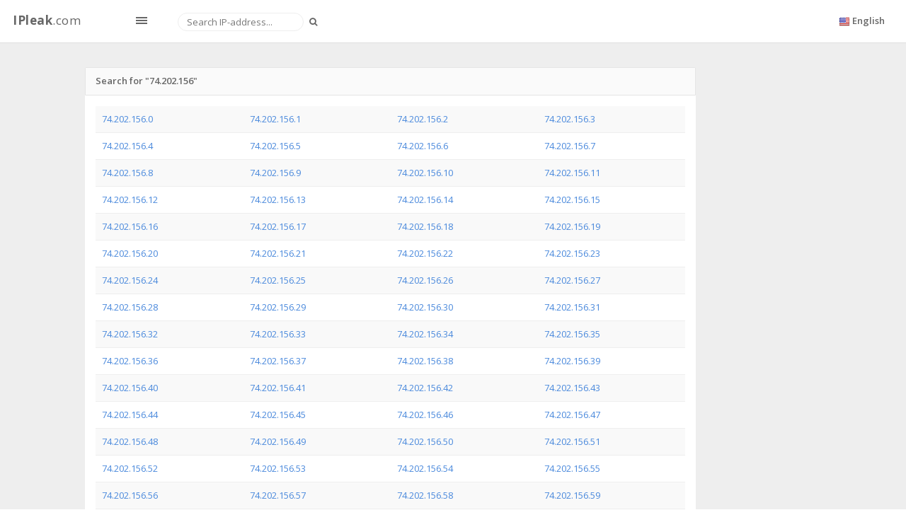

--- FILE ---
content_type: text/html; charset=UTF-8
request_url: https://ipleak.com/ip-pool-lookup/74.202.156
body_size: 5331
content:
<!DOCTYPE html>
<html>

<head>
    <!-- Meta, title, CSS, favicons, etc. -->
    <meta charset="utf-8">
    <title>IP pool</title>
    <meta name="description" content='IP Address pool reverse lookup: 74.202.156.0 - 74.202.156.255'>
    <meta name="viewport" content="width=device-width, initial-scale=1.0">
    
    <link rel="shortcut icon" type="image/x-icon" href="/templates/site/img/favicon.ico">

    <!-- Font CSS (Via CDN) -->
    <link rel='stylesheet' type='text/css' href='https://fonts.googleapis.com/css?family=Open+Sans:300,400,600,700'>

    <link href="/templates/site/css/fonts/glyphicons/glyphicons.css" rel="stylesheet" type="text/css" ><link href="/templates/site/assets/fonts/glyphicons-pro/glyphicons-pro.css" rel="stylesheet" type="text/css" ><link href="/templates/site/assets/fonts/icomoon/icomoon.css" rel="stylesheet" type="text/css" ><link href="/templates/site/assets/fonts/iconsweets/iconsweets.css" rel="stylesheet" type="text/css" ><link href="/templates/site/assets/fonts/octicons/octicons.css" rel="stylesheet" type="text/css" ><link href="/templates/site/assets/fonts/stateface/stateface.css" rel="stylesheet" type="text/css" ><link href="/templates/site/assets/skin/default_skin/css/theme.min.css" rel="stylesheet" type="text/css" ><link href="/templates/site/assets/admin-tools/admin-forms/css/admin-forms.min.css" rel="stylesheet" type="text/css" ><link href="/templates/site/assets/new/style.css" rel="stylesheet" type="text/css" >    <!-- Favicon -->
<!--    <link rel="shortcut icon" href="assets/img/favicon.ico">-->
    <!--[if lt IE 9]>-->
    <script src="https://code.jquery.com/jquery-1.11.3.js"></script>
    <!--<![endif]-->
    <!--[if IE 9]>-->
    <script src="/templates/site/vendor/jquery/jquery_ui/jquery-ui.min.js"></script>
    <!--<![endif]-->
    <!-- HTML5 Shim and Respond.js IE8 support of HTML5 elements and media queries -->
    <!--[if lt IE 9]>
    <script src="https://oss.maxcdn.com/libs/html5shiv/3.7.0/html5shiv.js"></script>
    <script src="https://oss.maxcdn.com/libs/respond.js/1.3.0/respond.min.js"></script>
    <![endif]-->
    <script src="/mf/js/fly.js"></script>
    <script src="/mf/js/fly.lang.js"></script>
    <script type="text/javascript" src="/tmp/js/2c3d7963c5f45fcf3cd922904acc58a0.js"></script>
    <script type="text/javascript">
      (function(){
        var bsa_optimize=document.createElement('script');
        bsa_optimize.type='text/javascript';
        bsa_optimize.async=true;
        bsa_optimize.src='https://cdn4.buysellads.net/pub/ipleak.js?'+(new Date()-new Date()%600000);
        (document.getElementsByTagName('head')[0]||document.getElementsByTagName('body')[0]).appendChild(bsa_optimize);
      })();
    </script>
</head>

<body class="tables-basic-page" data-spy="scroll" data-target="#nav-spy" data-offset="80">

<!-- Google Tag Manager -->
<noscript><iframe src="//www.googletagmanager.com/ns.html?id=GTM-MHBBKC"
                  height="0" width="0" style="display:none;visibility:hidden"></iframe></noscript>
<script>(function(w,d,s,l,i){w[l]=w[l]||[];w[l].push({'gtm.start':
        new Date().getTime(),event:'gtm.js'});var f=d.getElementsByTagName(s)[0],
        j=d.createElement(s),dl=l!='dataLayer'?'&l='+l:'';j.async=true;j.src=
        '//www.googletagmanager.com/gtm.js?id='+i+dl;f.parentNode.insertBefore(j,f);
    })(window,document,'script','dataLayer','GTM-MHBBKC');</script>
<!-- End Google Tag Manager -->

<!-- Start: Main -->
<div id="main">

    <!-- Start: Header -->
    <header class="navbar navbar-fixed-top">
        <div class="navbar-branding">
            <a class="navbar-brand" href="/">
                <b>IPleak</b>.com
            </a>
            <span id="toggle_sidemenu_l" class="ad ad-lines"></span>
        </div>
        <form class="navbar-form navbar-left navbar-search" role="search" id="searchByIP">
            <div class="form-group">
                <input type="text" class="form-control" placeholder="Search IP-address..." value="">
                <button type="submit" class="button btn btn-sm search-button">
                    <i class="fa fa-search"></i>
                </button>
            </div>
        </form>
        <ul class="nav navbar-nav navbar-right">
            <li class="dropdown">
                <a class="dropdown-toggle" data-toggle="dropdown" href="javascript:void(0)" aria-expanded="false">
                    <img src="/templates/site/img/flags/shiny/16/US.png" class="flag-img"> <span class="langNameText">English</span>
                </a>
                <ul class="dropdown-menu pv5 animated animated-short flipInX" role="menu">
                                            <li>
                            <a href="/ip-pool-lookup/">
                                <img src="/templates/site/img/flags/shiny/16/US.png" class="flag-img mr5"> English                            </a>
                        </li>
                                            <li>
                            <a href="/ru/ip-pool-lookup/">
                                <img src="/templates/site/img/flags/shiny/16/RU.png" class="flag-img mr5"> Russian                            </a>
                        </li>
                                    </ul>
            </li>
        </ul>

    </header>
    <!-- End: Header -->

    <div class="leftSideBannerWrap">
      <div id="bsa-zone_1714642250512-6_123456"></div>
    </div>
    <div class="rightSideBannerWrap">
      <div id="bsa-zone_1714642342635-5_123456"></div>
    </div>

    <section id="content_wrapper_for_links">
        <div class="container">
            <div class="row">
    <div class="col-lg-10 col-md-10 col-sm-12 col-xs-12">
        <div class="panel">
            <div class="panel-heading">
                <span class="panel-title">Search for "74.202.156"</span>
            </div>
            <div class="panel-body table-responsive">
                <table class="table table-striped">
                <tr>
                                        <td style="width:25%"><a target="_blank" href="/ip-address-lookup/74.202.156.0">74.202.156.0</a></td>
                                        <td style="width:25%"><a target="_blank" href="/ip-address-lookup/74.202.156.1">74.202.156.1</a></td>
                                        <td style="width:25%"><a target="_blank" href="/ip-address-lookup/74.202.156.2">74.202.156.2</a></td>
                                        <td style="width:25%"><a target="_blank" href="/ip-address-lookup/74.202.156.3">74.202.156.3</a></td>
                </tr><tr>                        <td style="width:25%"><a target="_blank" href="/ip-address-lookup/74.202.156.4">74.202.156.4</a></td>
                                        <td style="width:25%"><a target="_blank" href="/ip-address-lookup/74.202.156.5">74.202.156.5</a></td>
                                        <td style="width:25%"><a target="_blank" href="/ip-address-lookup/74.202.156.6">74.202.156.6</a></td>
                                        <td style="width:25%"><a target="_blank" href="/ip-address-lookup/74.202.156.7">74.202.156.7</a></td>
                </tr><tr>                        <td style="width:25%"><a target="_blank" href="/ip-address-lookup/74.202.156.8">74.202.156.8</a></td>
                                        <td style="width:25%"><a target="_blank" href="/ip-address-lookup/74.202.156.9">74.202.156.9</a></td>
                                        <td style="width:25%"><a target="_blank" href="/ip-address-lookup/74.202.156.10">74.202.156.10</a></td>
                                        <td style="width:25%"><a target="_blank" href="/ip-address-lookup/74.202.156.11">74.202.156.11</a></td>
                </tr><tr>                        <td style="width:25%"><a target="_blank" href="/ip-address-lookup/74.202.156.12">74.202.156.12</a></td>
                                        <td style="width:25%"><a target="_blank" href="/ip-address-lookup/74.202.156.13">74.202.156.13</a></td>
                                        <td style="width:25%"><a target="_blank" href="/ip-address-lookup/74.202.156.14">74.202.156.14</a></td>
                                        <td style="width:25%"><a target="_blank" href="/ip-address-lookup/74.202.156.15">74.202.156.15</a></td>
                </tr><tr>                        <td style="width:25%"><a target="_blank" href="/ip-address-lookup/74.202.156.16">74.202.156.16</a></td>
                                        <td style="width:25%"><a target="_blank" href="/ip-address-lookup/74.202.156.17">74.202.156.17</a></td>
                                        <td style="width:25%"><a target="_blank" href="/ip-address-lookup/74.202.156.18">74.202.156.18</a></td>
                                        <td style="width:25%"><a target="_blank" href="/ip-address-lookup/74.202.156.19">74.202.156.19</a></td>
                </tr><tr>                        <td style="width:25%"><a target="_blank" href="/ip-address-lookup/74.202.156.20">74.202.156.20</a></td>
                                        <td style="width:25%"><a target="_blank" href="/ip-address-lookup/74.202.156.21">74.202.156.21</a></td>
                                        <td style="width:25%"><a target="_blank" href="/ip-address-lookup/74.202.156.22">74.202.156.22</a></td>
                                        <td style="width:25%"><a target="_blank" href="/ip-address-lookup/74.202.156.23">74.202.156.23</a></td>
                </tr><tr>                        <td style="width:25%"><a target="_blank" href="/ip-address-lookup/74.202.156.24">74.202.156.24</a></td>
                                        <td style="width:25%"><a target="_blank" href="/ip-address-lookup/74.202.156.25">74.202.156.25</a></td>
                                        <td style="width:25%"><a target="_blank" href="/ip-address-lookup/74.202.156.26">74.202.156.26</a></td>
                                        <td style="width:25%"><a target="_blank" href="/ip-address-lookup/74.202.156.27">74.202.156.27</a></td>
                </tr><tr>                        <td style="width:25%"><a target="_blank" href="/ip-address-lookup/74.202.156.28">74.202.156.28</a></td>
                                        <td style="width:25%"><a target="_blank" href="/ip-address-lookup/74.202.156.29">74.202.156.29</a></td>
                                        <td style="width:25%"><a target="_blank" href="/ip-address-lookup/74.202.156.30">74.202.156.30</a></td>
                                        <td style="width:25%"><a target="_blank" href="/ip-address-lookup/74.202.156.31">74.202.156.31</a></td>
                </tr><tr>                        <td style="width:25%"><a target="_blank" href="/ip-address-lookup/74.202.156.32">74.202.156.32</a></td>
                                        <td style="width:25%"><a target="_blank" href="/ip-address-lookup/74.202.156.33">74.202.156.33</a></td>
                                        <td style="width:25%"><a target="_blank" href="/ip-address-lookup/74.202.156.34">74.202.156.34</a></td>
                                        <td style="width:25%"><a target="_blank" href="/ip-address-lookup/74.202.156.35">74.202.156.35</a></td>
                </tr><tr>                        <td style="width:25%"><a target="_blank" href="/ip-address-lookup/74.202.156.36">74.202.156.36</a></td>
                                        <td style="width:25%"><a target="_blank" href="/ip-address-lookup/74.202.156.37">74.202.156.37</a></td>
                                        <td style="width:25%"><a target="_blank" href="/ip-address-lookup/74.202.156.38">74.202.156.38</a></td>
                                        <td style="width:25%"><a target="_blank" href="/ip-address-lookup/74.202.156.39">74.202.156.39</a></td>
                </tr><tr>                        <td style="width:25%"><a target="_blank" href="/ip-address-lookup/74.202.156.40">74.202.156.40</a></td>
                                        <td style="width:25%"><a target="_blank" href="/ip-address-lookup/74.202.156.41">74.202.156.41</a></td>
                                        <td style="width:25%"><a target="_blank" href="/ip-address-lookup/74.202.156.42">74.202.156.42</a></td>
                                        <td style="width:25%"><a target="_blank" href="/ip-address-lookup/74.202.156.43">74.202.156.43</a></td>
                </tr><tr>                        <td style="width:25%"><a target="_blank" href="/ip-address-lookup/74.202.156.44">74.202.156.44</a></td>
                                        <td style="width:25%"><a target="_blank" href="/ip-address-lookup/74.202.156.45">74.202.156.45</a></td>
                                        <td style="width:25%"><a target="_blank" href="/ip-address-lookup/74.202.156.46">74.202.156.46</a></td>
                                        <td style="width:25%"><a target="_blank" href="/ip-address-lookup/74.202.156.47">74.202.156.47</a></td>
                </tr><tr>                        <td style="width:25%"><a target="_blank" href="/ip-address-lookup/74.202.156.48">74.202.156.48</a></td>
                                        <td style="width:25%"><a target="_blank" href="/ip-address-lookup/74.202.156.49">74.202.156.49</a></td>
                                        <td style="width:25%"><a target="_blank" href="/ip-address-lookup/74.202.156.50">74.202.156.50</a></td>
                                        <td style="width:25%"><a target="_blank" href="/ip-address-lookup/74.202.156.51">74.202.156.51</a></td>
                </tr><tr>                        <td style="width:25%"><a target="_blank" href="/ip-address-lookup/74.202.156.52">74.202.156.52</a></td>
                                        <td style="width:25%"><a target="_blank" href="/ip-address-lookup/74.202.156.53">74.202.156.53</a></td>
                                        <td style="width:25%"><a target="_blank" href="/ip-address-lookup/74.202.156.54">74.202.156.54</a></td>
                                        <td style="width:25%"><a target="_blank" href="/ip-address-lookup/74.202.156.55">74.202.156.55</a></td>
                </tr><tr>                        <td style="width:25%"><a target="_blank" href="/ip-address-lookup/74.202.156.56">74.202.156.56</a></td>
                                        <td style="width:25%"><a target="_blank" href="/ip-address-lookup/74.202.156.57">74.202.156.57</a></td>
                                        <td style="width:25%"><a target="_blank" href="/ip-address-lookup/74.202.156.58">74.202.156.58</a></td>
                                        <td style="width:25%"><a target="_blank" href="/ip-address-lookup/74.202.156.59">74.202.156.59</a></td>
                </tr><tr>                        <td style="width:25%"><a target="_blank" href="/ip-address-lookup/74.202.156.60">74.202.156.60</a></td>
                                        <td style="width:25%"><a target="_blank" href="/ip-address-lookup/74.202.156.61">74.202.156.61</a></td>
                                        <td style="width:25%"><a target="_blank" href="/ip-address-lookup/74.202.156.62">74.202.156.62</a></td>
                                        <td style="width:25%"><a target="_blank" href="/ip-address-lookup/74.202.156.63">74.202.156.63</a></td>
                </tr><tr>                        <td style="width:25%"><a target="_blank" href="/ip-address-lookup/74.202.156.64">74.202.156.64</a></td>
                                        <td style="width:25%"><a target="_blank" href="/ip-address-lookup/74.202.156.65">74.202.156.65</a></td>
                                        <td style="width:25%"><a target="_blank" href="/ip-address-lookup/74.202.156.66">74.202.156.66</a></td>
                                        <td style="width:25%"><a target="_blank" href="/ip-address-lookup/74.202.156.67">74.202.156.67</a></td>
                </tr><tr>                        <td style="width:25%"><a target="_blank" href="/ip-address-lookup/74.202.156.68">74.202.156.68</a></td>
                                        <td style="width:25%"><a target="_blank" href="/ip-address-lookup/74.202.156.69">74.202.156.69</a></td>
                                        <td style="width:25%"><a target="_blank" href="/ip-address-lookup/74.202.156.70">74.202.156.70</a></td>
                                        <td style="width:25%"><a target="_blank" href="/ip-address-lookup/74.202.156.71">74.202.156.71</a></td>
                </tr><tr>                        <td style="width:25%"><a target="_blank" href="/ip-address-lookup/74.202.156.72">74.202.156.72</a></td>
                                        <td style="width:25%"><a target="_blank" href="/ip-address-lookup/74.202.156.73">74.202.156.73</a></td>
                                        <td style="width:25%"><a target="_blank" href="/ip-address-lookup/74.202.156.74">74.202.156.74</a></td>
                                        <td style="width:25%"><a target="_blank" href="/ip-address-lookup/74.202.156.75">74.202.156.75</a></td>
                </tr><tr>                        <td style="width:25%"><a target="_blank" href="/ip-address-lookup/74.202.156.76">74.202.156.76</a></td>
                                        <td style="width:25%"><a target="_blank" href="/ip-address-lookup/74.202.156.77">74.202.156.77</a></td>
                                        <td style="width:25%"><a target="_blank" href="/ip-address-lookup/74.202.156.78">74.202.156.78</a></td>
                                        <td style="width:25%"><a target="_blank" href="/ip-address-lookup/74.202.156.79">74.202.156.79</a></td>
                </tr><tr>                        <td style="width:25%"><a target="_blank" href="/ip-address-lookup/74.202.156.80">74.202.156.80</a></td>
                                        <td style="width:25%"><a target="_blank" href="/ip-address-lookup/74.202.156.81">74.202.156.81</a></td>
                                        <td style="width:25%"><a target="_blank" href="/ip-address-lookup/74.202.156.82">74.202.156.82</a></td>
                                        <td style="width:25%"><a target="_blank" href="/ip-address-lookup/74.202.156.83">74.202.156.83</a></td>
                </tr><tr>                        <td style="width:25%"><a target="_blank" href="/ip-address-lookup/74.202.156.84">74.202.156.84</a></td>
                                        <td style="width:25%"><a target="_blank" href="/ip-address-lookup/74.202.156.85">74.202.156.85</a></td>
                                        <td style="width:25%"><a target="_blank" href="/ip-address-lookup/74.202.156.86">74.202.156.86</a></td>
                                        <td style="width:25%"><a target="_blank" href="/ip-address-lookup/74.202.156.87">74.202.156.87</a></td>
                </tr><tr>                        <td style="width:25%"><a target="_blank" href="/ip-address-lookup/74.202.156.88">74.202.156.88</a></td>
                                        <td style="width:25%"><a target="_blank" href="/ip-address-lookup/74.202.156.89">74.202.156.89</a></td>
                                        <td style="width:25%"><a target="_blank" href="/ip-address-lookup/74.202.156.90">74.202.156.90</a></td>
                                        <td style="width:25%"><a target="_blank" href="/ip-address-lookup/74.202.156.91">74.202.156.91</a></td>
                </tr><tr>                        <td style="width:25%"><a target="_blank" href="/ip-address-lookup/74.202.156.92">74.202.156.92</a></td>
                                        <td style="width:25%"><a target="_blank" href="/ip-address-lookup/74.202.156.93">74.202.156.93</a></td>
                                        <td style="width:25%"><a target="_blank" href="/ip-address-lookup/74.202.156.94">74.202.156.94</a></td>
                                        <td style="width:25%"><a target="_blank" href="/ip-address-lookup/74.202.156.95">74.202.156.95</a></td>
                </tr><tr>                        <td style="width:25%"><a target="_blank" href="/ip-address-lookup/74.202.156.96">74.202.156.96</a></td>
                                        <td style="width:25%"><a target="_blank" href="/ip-address-lookup/74.202.156.97">74.202.156.97</a></td>
                                        <td style="width:25%"><a target="_blank" href="/ip-address-lookup/74.202.156.98">74.202.156.98</a></td>
                                        <td style="width:25%"><a target="_blank" href="/ip-address-lookup/74.202.156.99">74.202.156.99</a></td>
                </tr><tr>                        <td style="width:25%"><a target="_blank" href="/ip-address-lookup/74.202.156.100">74.202.156.100</a></td>
                                        <td style="width:25%"><a target="_blank" href="/ip-address-lookup/74.202.156.101">74.202.156.101</a></td>
                                        <td style="width:25%"><a target="_blank" href="/ip-address-lookup/74.202.156.102">74.202.156.102</a></td>
                                        <td style="width:25%"><a target="_blank" href="/ip-address-lookup/74.202.156.103">74.202.156.103</a></td>
                </tr><tr>                        <td style="width:25%"><a target="_blank" href="/ip-address-lookup/74.202.156.104">74.202.156.104</a></td>
                                        <td style="width:25%"><a target="_blank" href="/ip-address-lookup/74.202.156.105">74.202.156.105</a></td>
                                        <td style="width:25%"><a target="_blank" href="/ip-address-lookup/74.202.156.106">74.202.156.106</a></td>
                                        <td style="width:25%"><a target="_blank" href="/ip-address-lookup/74.202.156.107">74.202.156.107</a></td>
                </tr><tr>                        <td style="width:25%"><a target="_blank" href="/ip-address-lookup/74.202.156.108">74.202.156.108</a></td>
                                        <td style="width:25%"><a target="_blank" href="/ip-address-lookup/74.202.156.109">74.202.156.109</a></td>
                                        <td style="width:25%"><a target="_blank" href="/ip-address-lookup/74.202.156.110">74.202.156.110</a></td>
                                        <td style="width:25%"><a target="_blank" href="/ip-address-lookup/74.202.156.111">74.202.156.111</a></td>
                </tr><tr>                        <td style="width:25%"><a target="_blank" href="/ip-address-lookup/74.202.156.112">74.202.156.112</a></td>
                                        <td style="width:25%"><a target="_blank" href="/ip-address-lookup/74.202.156.113">74.202.156.113</a></td>
                                        <td style="width:25%"><a target="_blank" href="/ip-address-lookup/74.202.156.114">74.202.156.114</a></td>
                                        <td style="width:25%"><a target="_blank" href="/ip-address-lookup/74.202.156.115">74.202.156.115</a></td>
                </tr><tr>                        <td style="width:25%"><a target="_blank" href="/ip-address-lookup/74.202.156.116">74.202.156.116</a></td>
                                        <td style="width:25%"><a target="_blank" href="/ip-address-lookup/74.202.156.117">74.202.156.117</a></td>
                                        <td style="width:25%"><a target="_blank" href="/ip-address-lookup/74.202.156.118">74.202.156.118</a></td>
                                        <td style="width:25%"><a target="_blank" href="/ip-address-lookup/74.202.156.119">74.202.156.119</a></td>
                </tr><tr>                        <td style="width:25%"><a target="_blank" href="/ip-address-lookup/74.202.156.120">74.202.156.120</a></td>
                                        <td style="width:25%"><a target="_blank" href="/ip-address-lookup/74.202.156.121">74.202.156.121</a></td>
                                        <td style="width:25%"><a target="_blank" href="/ip-address-lookup/74.202.156.122">74.202.156.122</a></td>
                                        <td style="width:25%"><a target="_blank" href="/ip-address-lookup/74.202.156.123">74.202.156.123</a></td>
                </tr><tr>                        <td style="width:25%"><a target="_blank" href="/ip-address-lookup/74.202.156.124">74.202.156.124</a></td>
                                        <td style="width:25%"><a target="_blank" href="/ip-address-lookup/74.202.156.125">74.202.156.125</a></td>
                                        <td style="width:25%"><a target="_blank" href="/ip-address-lookup/74.202.156.126">74.202.156.126</a></td>
                                        <td style="width:25%"><a target="_blank" href="/ip-address-lookup/74.202.156.127">74.202.156.127</a></td>
                </tr><tr>                        <td style="width:25%"><a target="_blank" href="/ip-address-lookup/74.202.156.128">74.202.156.128</a></td>
                                        <td style="width:25%"><a target="_blank" href="/ip-address-lookup/74.202.156.129">74.202.156.129</a></td>
                                        <td style="width:25%"><a target="_blank" href="/ip-address-lookup/74.202.156.130">74.202.156.130</a></td>
                                        <td style="width:25%"><a target="_blank" href="/ip-address-lookup/74.202.156.131">74.202.156.131</a></td>
                </tr><tr>                        <td style="width:25%"><a target="_blank" href="/ip-address-lookup/74.202.156.132">74.202.156.132</a></td>
                                        <td style="width:25%"><a target="_blank" href="/ip-address-lookup/74.202.156.133">74.202.156.133</a></td>
                                        <td style="width:25%"><a target="_blank" href="/ip-address-lookup/74.202.156.134">74.202.156.134</a></td>
                                        <td style="width:25%"><a target="_blank" href="/ip-address-lookup/74.202.156.135">74.202.156.135</a></td>
                </tr><tr>                        <td style="width:25%"><a target="_blank" href="/ip-address-lookup/74.202.156.136">74.202.156.136</a></td>
                                        <td style="width:25%"><a target="_blank" href="/ip-address-lookup/74.202.156.137">74.202.156.137</a></td>
                                        <td style="width:25%"><a target="_blank" href="/ip-address-lookup/74.202.156.138">74.202.156.138</a></td>
                                        <td style="width:25%"><a target="_blank" href="/ip-address-lookup/74.202.156.139">74.202.156.139</a></td>
                </tr><tr>                        <td style="width:25%"><a target="_blank" href="/ip-address-lookup/74.202.156.140">74.202.156.140</a></td>
                                        <td style="width:25%"><a target="_blank" href="/ip-address-lookup/74.202.156.141">74.202.156.141</a></td>
                                        <td style="width:25%"><a target="_blank" href="/ip-address-lookup/74.202.156.142">74.202.156.142</a></td>
                                        <td style="width:25%"><a target="_blank" href="/ip-address-lookup/74.202.156.143">74.202.156.143</a></td>
                </tr><tr>                        <td style="width:25%"><a target="_blank" href="/ip-address-lookup/74.202.156.144">74.202.156.144</a></td>
                                        <td style="width:25%"><a target="_blank" href="/ip-address-lookup/74.202.156.145">74.202.156.145</a></td>
                                        <td style="width:25%"><a target="_blank" href="/ip-address-lookup/74.202.156.146">74.202.156.146</a></td>
                                        <td style="width:25%"><a target="_blank" href="/ip-address-lookup/74.202.156.147">74.202.156.147</a></td>
                </tr><tr>                        <td style="width:25%"><a target="_blank" href="/ip-address-lookup/74.202.156.148">74.202.156.148</a></td>
                                        <td style="width:25%"><a target="_blank" href="/ip-address-lookup/74.202.156.149">74.202.156.149</a></td>
                                        <td style="width:25%"><a target="_blank" href="/ip-address-lookup/74.202.156.150">74.202.156.150</a></td>
                                        <td style="width:25%"><a target="_blank" href="/ip-address-lookup/74.202.156.151">74.202.156.151</a></td>
                </tr><tr>                        <td style="width:25%"><a target="_blank" href="/ip-address-lookup/74.202.156.152">74.202.156.152</a></td>
                                        <td style="width:25%"><a target="_blank" href="/ip-address-lookup/74.202.156.153">74.202.156.153</a></td>
                                        <td style="width:25%"><a target="_blank" href="/ip-address-lookup/74.202.156.154">74.202.156.154</a></td>
                                        <td style="width:25%"><a target="_blank" href="/ip-address-lookup/74.202.156.155">74.202.156.155</a></td>
                </tr><tr>                        <td style="width:25%"><a target="_blank" href="/ip-address-lookup/74.202.156.156">74.202.156.156</a></td>
                                        <td style="width:25%"><a target="_blank" href="/ip-address-lookup/74.202.156.157">74.202.156.157</a></td>
                                        <td style="width:25%"><a target="_blank" href="/ip-address-lookup/74.202.156.158">74.202.156.158</a></td>
                                        <td style="width:25%"><a target="_blank" href="/ip-address-lookup/74.202.156.159">74.202.156.159</a></td>
                </tr><tr>                        <td style="width:25%"><a target="_blank" href="/ip-address-lookup/74.202.156.160">74.202.156.160</a></td>
                                        <td style="width:25%"><a target="_blank" href="/ip-address-lookup/74.202.156.161">74.202.156.161</a></td>
                                        <td style="width:25%"><a target="_blank" href="/ip-address-lookup/74.202.156.162">74.202.156.162</a></td>
                                        <td style="width:25%"><a target="_blank" href="/ip-address-lookup/74.202.156.163">74.202.156.163</a></td>
                </tr><tr>                        <td style="width:25%"><a target="_blank" href="/ip-address-lookup/74.202.156.164">74.202.156.164</a></td>
                                        <td style="width:25%"><a target="_blank" href="/ip-address-lookup/74.202.156.165">74.202.156.165</a></td>
                                        <td style="width:25%"><a target="_blank" href="/ip-address-lookup/74.202.156.166">74.202.156.166</a></td>
                                        <td style="width:25%"><a target="_blank" href="/ip-address-lookup/74.202.156.167">74.202.156.167</a></td>
                </tr><tr>                        <td style="width:25%"><a target="_blank" href="/ip-address-lookup/74.202.156.168">74.202.156.168</a></td>
                                        <td style="width:25%"><a target="_blank" href="/ip-address-lookup/74.202.156.169">74.202.156.169</a></td>
                                        <td style="width:25%"><a target="_blank" href="/ip-address-lookup/74.202.156.170">74.202.156.170</a></td>
                                        <td style="width:25%"><a target="_blank" href="/ip-address-lookup/74.202.156.171">74.202.156.171</a></td>
                </tr><tr>                        <td style="width:25%"><a target="_blank" href="/ip-address-lookup/74.202.156.172">74.202.156.172</a></td>
                                        <td style="width:25%"><a target="_blank" href="/ip-address-lookup/74.202.156.173">74.202.156.173</a></td>
                                        <td style="width:25%"><a target="_blank" href="/ip-address-lookup/74.202.156.174">74.202.156.174</a></td>
                                        <td style="width:25%"><a target="_blank" href="/ip-address-lookup/74.202.156.175">74.202.156.175</a></td>
                </tr><tr>                        <td style="width:25%"><a target="_blank" href="/ip-address-lookup/74.202.156.176">74.202.156.176</a></td>
                                        <td style="width:25%"><a target="_blank" href="/ip-address-lookup/74.202.156.177">74.202.156.177</a></td>
                                        <td style="width:25%"><a target="_blank" href="/ip-address-lookup/74.202.156.178">74.202.156.178</a></td>
                                        <td style="width:25%"><a target="_blank" href="/ip-address-lookup/74.202.156.179">74.202.156.179</a></td>
                </tr><tr>                        <td style="width:25%"><a target="_blank" href="/ip-address-lookup/74.202.156.180">74.202.156.180</a></td>
                                        <td style="width:25%"><a target="_blank" href="/ip-address-lookup/74.202.156.181">74.202.156.181</a></td>
                                        <td style="width:25%"><a target="_blank" href="/ip-address-lookup/74.202.156.182">74.202.156.182</a></td>
                                        <td style="width:25%"><a target="_blank" href="/ip-address-lookup/74.202.156.183">74.202.156.183</a></td>
                </tr><tr>                        <td style="width:25%"><a target="_blank" href="/ip-address-lookup/74.202.156.184">74.202.156.184</a></td>
                                        <td style="width:25%"><a target="_blank" href="/ip-address-lookup/74.202.156.185">74.202.156.185</a></td>
                                        <td style="width:25%"><a target="_blank" href="/ip-address-lookup/74.202.156.186">74.202.156.186</a></td>
                                        <td style="width:25%"><a target="_blank" href="/ip-address-lookup/74.202.156.187">74.202.156.187</a></td>
                </tr><tr>                        <td style="width:25%"><a target="_blank" href="/ip-address-lookup/74.202.156.188">74.202.156.188</a></td>
                                        <td style="width:25%"><a target="_blank" href="/ip-address-lookup/74.202.156.189">74.202.156.189</a></td>
                                        <td style="width:25%"><a target="_blank" href="/ip-address-lookup/74.202.156.190">74.202.156.190</a></td>
                                        <td style="width:25%"><a target="_blank" href="/ip-address-lookup/74.202.156.191">74.202.156.191</a></td>
                </tr><tr>                        <td style="width:25%"><a target="_blank" href="/ip-address-lookup/74.202.156.192">74.202.156.192</a></td>
                                        <td style="width:25%"><a target="_blank" href="/ip-address-lookup/74.202.156.193">74.202.156.193</a></td>
                                        <td style="width:25%"><a target="_blank" href="/ip-address-lookup/74.202.156.194">74.202.156.194</a></td>
                                        <td style="width:25%"><a target="_blank" href="/ip-address-lookup/74.202.156.195">74.202.156.195</a></td>
                </tr><tr>                        <td style="width:25%"><a target="_blank" href="/ip-address-lookup/74.202.156.196">74.202.156.196</a></td>
                                        <td style="width:25%"><a target="_blank" href="/ip-address-lookup/74.202.156.197">74.202.156.197</a></td>
                                        <td style="width:25%"><a target="_blank" href="/ip-address-lookup/74.202.156.198">74.202.156.198</a></td>
                                        <td style="width:25%"><a target="_blank" href="/ip-address-lookup/74.202.156.199">74.202.156.199</a></td>
                </tr><tr>                        <td style="width:25%"><a target="_blank" href="/ip-address-lookup/74.202.156.200">74.202.156.200</a></td>
                                        <td style="width:25%"><a target="_blank" href="/ip-address-lookup/74.202.156.201">74.202.156.201</a></td>
                                        <td style="width:25%"><a target="_blank" href="/ip-address-lookup/74.202.156.202">74.202.156.202</a></td>
                                        <td style="width:25%"><a target="_blank" href="/ip-address-lookup/74.202.156.203">74.202.156.203</a></td>
                </tr><tr>                        <td style="width:25%"><a target="_blank" href="/ip-address-lookup/74.202.156.204">74.202.156.204</a></td>
                                        <td style="width:25%"><a target="_blank" href="/ip-address-lookup/74.202.156.205">74.202.156.205</a></td>
                                        <td style="width:25%"><a target="_blank" href="/ip-address-lookup/74.202.156.206">74.202.156.206</a></td>
                                        <td style="width:25%"><a target="_blank" href="/ip-address-lookup/74.202.156.207">74.202.156.207</a></td>
                </tr><tr>                        <td style="width:25%"><a target="_blank" href="/ip-address-lookup/74.202.156.208">74.202.156.208</a></td>
                                        <td style="width:25%"><a target="_blank" href="/ip-address-lookup/74.202.156.209">74.202.156.209</a></td>
                                        <td style="width:25%"><a target="_blank" href="/ip-address-lookup/74.202.156.210">74.202.156.210</a></td>
                                        <td style="width:25%"><a target="_blank" href="/ip-address-lookup/74.202.156.211">74.202.156.211</a></td>
                </tr><tr>                        <td style="width:25%"><a target="_blank" href="/ip-address-lookup/74.202.156.212">74.202.156.212</a></td>
                                        <td style="width:25%"><a target="_blank" href="/ip-address-lookup/74.202.156.213">74.202.156.213</a></td>
                                        <td style="width:25%"><a target="_blank" href="/ip-address-lookup/74.202.156.214">74.202.156.214</a></td>
                                        <td style="width:25%"><a target="_blank" href="/ip-address-lookup/74.202.156.215">74.202.156.215</a></td>
                </tr><tr>                        <td style="width:25%"><a target="_blank" href="/ip-address-lookup/74.202.156.216">74.202.156.216</a></td>
                                        <td style="width:25%"><a target="_blank" href="/ip-address-lookup/74.202.156.217">74.202.156.217</a></td>
                                        <td style="width:25%"><a target="_blank" href="/ip-address-lookup/74.202.156.218">74.202.156.218</a></td>
                                        <td style="width:25%"><a target="_blank" href="/ip-address-lookup/74.202.156.219">74.202.156.219</a></td>
                </tr><tr>                        <td style="width:25%"><a target="_blank" href="/ip-address-lookup/74.202.156.220">74.202.156.220</a></td>
                                        <td style="width:25%"><a target="_blank" href="/ip-address-lookup/74.202.156.221">74.202.156.221</a></td>
                                        <td style="width:25%"><a target="_blank" href="/ip-address-lookup/74.202.156.222">74.202.156.222</a></td>
                                        <td style="width:25%"><a target="_blank" href="/ip-address-lookup/74.202.156.223">74.202.156.223</a></td>
                </tr><tr>                        <td style="width:25%"><a target="_blank" href="/ip-address-lookup/74.202.156.224">74.202.156.224</a></td>
                                        <td style="width:25%"><a target="_blank" href="/ip-address-lookup/74.202.156.225">74.202.156.225</a></td>
                                        <td style="width:25%"><a target="_blank" href="/ip-address-lookup/74.202.156.226">74.202.156.226</a></td>
                                        <td style="width:25%"><a target="_blank" href="/ip-address-lookup/74.202.156.227">74.202.156.227</a></td>
                </tr><tr>                        <td style="width:25%"><a target="_blank" href="/ip-address-lookup/74.202.156.228">74.202.156.228</a></td>
                                        <td style="width:25%"><a target="_blank" href="/ip-address-lookup/74.202.156.229">74.202.156.229</a></td>
                                        <td style="width:25%"><a target="_blank" href="/ip-address-lookup/74.202.156.230">74.202.156.230</a></td>
                                        <td style="width:25%"><a target="_blank" href="/ip-address-lookup/74.202.156.231">74.202.156.231</a></td>
                </tr><tr>                        <td style="width:25%"><a target="_blank" href="/ip-address-lookup/74.202.156.232">74.202.156.232</a></td>
                                        <td style="width:25%"><a target="_blank" href="/ip-address-lookup/74.202.156.233">74.202.156.233</a></td>
                                        <td style="width:25%"><a target="_blank" href="/ip-address-lookup/74.202.156.234">74.202.156.234</a></td>
                                        <td style="width:25%"><a target="_blank" href="/ip-address-lookup/74.202.156.235">74.202.156.235</a></td>
                </tr><tr>                        <td style="width:25%"><a target="_blank" href="/ip-address-lookup/74.202.156.236">74.202.156.236</a></td>
                                        <td style="width:25%"><a target="_blank" href="/ip-address-lookup/74.202.156.237">74.202.156.237</a></td>
                                        <td style="width:25%"><a target="_blank" href="/ip-address-lookup/74.202.156.238">74.202.156.238</a></td>
                                        <td style="width:25%"><a target="_blank" href="/ip-address-lookup/74.202.156.239">74.202.156.239</a></td>
                </tr><tr>                        <td style="width:25%"><a target="_blank" href="/ip-address-lookup/74.202.156.240">74.202.156.240</a></td>
                                        <td style="width:25%"><a target="_blank" href="/ip-address-lookup/74.202.156.241">74.202.156.241</a></td>
                                        <td style="width:25%"><a target="_blank" href="/ip-address-lookup/74.202.156.242">74.202.156.242</a></td>
                                        <td style="width:25%"><a target="_blank" href="/ip-address-lookup/74.202.156.243">74.202.156.243</a></td>
                </tr><tr>                        <td style="width:25%"><a target="_blank" href="/ip-address-lookup/74.202.156.244">74.202.156.244</a></td>
                                        <td style="width:25%"><a target="_blank" href="/ip-address-lookup/74.202.156.245">74.202.156.245</a></td>
                                        <td style="width:25%"><a target="_blank" href="/ip-address-lookup/74.202.156.246">74.202.156.246</a></td>
                                        <td style="width:25%"><a target="_blank" href="/ip-address-lookup/74.202.156.247">74.202.156.247</a></td>
                </tr><tr>                        <td style="width:25%"><a target="_blank" href="/ip-address-lookup/74.202.156.248">74.202.156.248</a></td>
                                        <td style="width:25%"><a target="_blank" href="/ip-address-lookup/74.202.156.249">74.202.156.249</a></td>
                                        <td style="width:25%"><a target="_blank" href="/ip-address-lookup/74.202.156.250">74.202.156.250</a></td>
                                        <td style="width:25%"><a target="_blank" href="/ip-address-lookup/74.202.156.251">74.202.156.251</a></td>
                </tr><tr>                        <td style="width:25%"><a target="_blank" href="/ip-address-lookup/74.202.156.252">74.202.156.252</a></td>
                                        <td style="width:25%"><a target="_blank" href="/ip-address-lookup/74.202.156.253">74.202.156.253</a></td>
                                        <td style="width:25%"><a target="_blank" href="/ip-address-lookup/74.202.156.254">74.202.156.254</a></td>
                                        <td style="width:25%"><a target="_blank" href="/ip-address-lookup/74.202.156.255">74.202.156.255</a></td>
                                    </tr>
                </table>

            </div>
            <div class="panel-footer clearfix">
                            </div>
         </div>
     </div>
    <div class="col-md-2 col-sm-12 col-xs-12 singlePageBannerWrap">
        <div class="singlePageBanner"></div>
    </div>
</div>

        </div>

<footer id="content-footer">
    <div class="row">
        <div class="col-md-3 col-sm-3 col-xs-3">
            <span class="footer-legal">Made with &#9829; Privatix</span>
        </div>
        <div class="col-md-9 col-sm-9 col-xs-9 text-right">
            <span class="footer-meta">

                <a href="https://temp-number.org" target="_blank" class="footer-link">Temp SMS Number</a> |
                <a href="https://whatismynumber.com" target="_blank" class="footer-link">What is my phone number</a> |
                <a href="https://10minemail.com" target="_blank" class="footer-link">10minutemail</a> |
                <a href="/articles" class="footer-link">Articles</a> |
                <a href="/internet-service-providers" class="footer-link">ISP</a> |
                <a href="/ip-owners-organizations" class="footer-link">ORG</a> |
                <a href="/contacts/" class="footer-link">Contacts</a> |
                <a href="/privacy-policy/"  class="footer-link">Privacy</a> |
                <a href="/terms-of-service/"  class="footer-link">Terms</a>
            </span>
            <a href="#content" class="footer-return-top">
                <span class="fa fa-arrow-up"></span>
            </a>
        </div>
    </div>
</footer>

</section>
</div>

<script type="text/javascript">
$(document).ready(function(){

    if (typeof script_warning !== 'undefined') {
        // Add warning info labels
        if ($(".doNotTrackInfo").data('enabled') == 0) {
            $(".doNotTrackInfo").append('<span class="label-warning empty-label-warning"></span>');
            script_warning.add_info('Do not trach disabled', '.scripts_info');
        }
        if ($(".turbo").data('turbo') == 1) {
            $(".turbo").append('<span class="label-warning empty-label-warning"></span>');
            script_warning.add_info('No turbo', '.privacy_info');
        }
        if ($(".vpn-link").text()!='' && $(".vpn-link").text() != 'Ethernet or modem') {
            $(".vpn").append('<span class="label-warning empty-label-warning"></span>');
            script_warning.add_info('VPN not Ethernet or modem', '.privacy_info');
        }

        // Add danger warning labels
        if ($(".tor").data('tor') == 1) {
            $(".tor").append('<span class="label-danger empty-label-danger"></span>');
            script_warning.add_warning('Privacy', 'Tor enabled', '.privacy_warning');
        }
    }
});
</script>

<!-- BEGIN: PAGE SCRIPTS -->
<!-- END: PAGE SCRIPTS -->

<script>
  (function (d) {
    window.rum = {key: 'rtvxxn5f'};
    var script = d.createElement('script');
    script.src = 'https://cdn.perfops.net/rom3/rom3.min.js';
    script.type = 'text/javascript';
    script.defer = true;
    script.async = true;
    d.getElementsByTagName('head')[0].appendChild(script);
  })(document);
</script>

</body>

</html>


--- FILE ---
content_type: text/html; charset=utf-8
request_url: https://www.google.com/recaptcha/api2/aframe
body_size: 265
content:
<!DOCTYPE HTML><html><head><meta http-equiv="content-type" content="text/html; charset=UTF-8"></head><body><script nonce="Kg0ovmOIVth-hph1UrkJiQ">/** Anti-fraud and anti-abuse applications only. See google.com/recaptcha */ try{var clients={'sodar':'https://pagead2.googlesyndication.com/pagead/sodar?'};window.addEventListener("message",function(a){try{if(a.source===window.parent){var b=JSON.parse(a.data);var c=clients[b['id']];if(c){var d=document.createElement('img');d.src=c+b['params']+'&rc='+(localStorage.getItem("rc::a")?sessionStorage.getItem("rc::b"):"");window.document.body.appendChild(d);sessionStorage.setItem("rc::e",parseInt(sessionStorage.getItem("rc::e")||0)+1);localStorage.setItem("rc::h",'1769372801799');}}}catch(b){}});window.parent.postMessage("_grecaptcha_ready", "*");}catch(b){}</script></body></html>

--- FILE ---
content_type: text/css
request_url: https://ipleak.com/templates/site/assets/fonts/glyphicons-pro/glyphicons-pro.css
body_size: 4179
content:
html,html .halflings {
    -webkit-font-smoothing:antialiased!important
}

@font-face {
    font-family:Glyphicons;
    src:url('glyphicons-regular.eot');
    src:url('glyphicons-regular.eot?#iefix') format("embedded-opentype"),url('glyphicons-regular.woff') format("woff"),url('glyphicons-regular.ttf') format("truetype"),url('glyphicons-regular.svg#glyphicons_halflingsregular') format("svg");
    font-weight:400;
    font-style:normal
}

.glyphicons {
    position:relative;
    top:1px;
    display:inline-block;
    font-family:Glyphicons;
    font-style:normal;
    font-weight:400;
    line-height:1;
    -webkit-font-smoothing:antialiased;
    -moz-osx-font-smoothing:grayscale
}

.glyphicons:empty {
    width:1em
}

.glyphicons-white:before {
    color:#fff
}

.glyphicons-glass:before {
    content:"\e001"
}

.glyphicons-leaf:before {
    content:"\e002"
}

.glyphicons-dog:before {
    content:"\e003"
}

.glyphicons-user:before {
    content:"\e004"
}

.glyphicons-girl:before {
    content:"\e005"
}

.glyphicons-car:before {
    content:"\e006"
}

.glyphicons-user_add:before {
    content:"\e007"
}

.glyphicons-user_remove:before {
    content:"\e008"
}

.glyphicons-film:before {
    content:"\e009"
}

.glyphicons-magic:before {
    content:"\e010"
}

.glyphicons-envelope:before {
    content:"\2709"
}

.glyphicons-camera:before {
    content:"\e012"
}

.glyphicons-heart:before {
    content:"\e013"
}

.glyphicons-beach_umbrella:before {
    content:"\e014"
}

.glyphicons-train:before {
    content:"\e015"
}

.glyphicons-print:before {
    content:"\e016"
}

.glyphicons-bin:before {
    content:"\e017"
}

.glyphicons-music:before {
    content:"\e018"
}

.glyphicons-note:before {
    content:"\e019"
}

.glyphicons-heart_empty:before {
    content:"\e020"
}

.glyphicons-home:before {
    content:"\e021"
}

.glyphicons-snowflake:before {
    content:"\2744"
}

.glyphicons-fire:before {
    content:"\e023"
}

.glyphicons-magnet:before {
    content:"\e024"
}

.glyphicons-parents:before {
    content:"\e025"
}

.glyphicons-binoculars:before {
    content:"\e026"
}

.glyphicons-road:before {
    content:"\e027"
}

.glyphicons-search:before {
    content:"\e028"
}

.glyphicons-cars:before {
    content:"\e029"
}

.glyphicons-notes_2:before {
    content:"\e030"
}

.glyphicons-pencil:before {
    content:"\270F"
}

.glyphicons-bus:before {
    content:"\e032"
}

.glyphicons-wifi_alt:before {
    content:"\e033"
}

.glyphicons-luggage:before {
    content:"\e034"
}

.glyphicons-old_man:before {
    content:"\e035"
}

.glyphicons-woman:before {
    content:"\e036"
}

.glyphicons-file:before {
    content:"\e037"
}

.glyphicons-coins:before {
    content:"\e038"
}

.glyphicons-airplane:before {
    content:"\2708"
}

.glyphicons-notes:before {
    content:"\e040"
}

.glyphicons-stats:before {
    content:"\e041"
}

.glyphicons-charts:before {
    content:"\e042"
}

.glyphicons-pie_chart:before {
    content:"\e043"
}

.glyphicons-group:before {
    content:"\e044"
}

.glyphicons-keys:before {
    content:"\e045"
}

.glyphicons-calendar:before {
    content:"\e046"
}

.glyphicons-router:before {
    content:"\e047"
}

.glyphicons-camera_small:before {
    content:"\e048"
}

.glyphicons-dislikes:before {
    content:"\e049"
}

.glyphicons-star:before {
    content:"\e050"
}

.glyphicons-link:before {
    content:"\e051"
}

.glyphicons-eye_open:before {
    content:"\e052"
}

.glyphicons-eye_close:before {
    content:"\e053"
}

.glyphicons-alarm:before {
    content:"\e054"
}

.glyphicons-clock:before {
    content:"\e055"
}

.glyphicons-stopwatch:before {
    content:"\e056"
}

.glyphicons-projector:before {
    content:"\e057"
}

.glyphicons-history:before {
    content:"\e058"
}

.glyphicons-truck:before {
    content:"\e059"
}

.glyphicons-cargo:before {
    content:"\e060"
}

.glyphicons-compass:before {
    content:"\e061"
}

.glyphicons-keynote:before {
    content:"\e062"
}

.glyphicons-paperclip:before {
    content:"\e063"
}

.glyphicons-power:before {
    content:"\e064"
}

.glyphicons-lightbulb:before {
    content:"\e065"
}

.glyphicons-tag:before {
    content:"\e066"
}

.glyphicons-tags:before {
    content:"\e067"
}

.glyphicons-cleaning:before {
    content:"\e068"
}

.glyphicons-ruller:before {
    content:"\e069"
}

.glyphicons-gift:before {
    content:"\e070"
}

.glyphicons-umbrella:before {
    content:"\2602"
}

.glyphicons-book:before {
    content:"\e072"
}

.glyphicons-bookmark:before {
    content:"\e073"
}

.glyphicons-wifi:before {
    content:"\e074"
}

.glyphicons-cup:before {
    content:"\e075"
}

.glyphicons-stroller:before {
    content:"\e076"
}

.glyphicons-headphones:before {
    content:"\e077"
}

.glyphicons-headset:before {
    content:"\e078"
}

.glyphicons-warning_sign:before {
    content:"\e079"
}

.glyphicons-signal:before {
    content:"\e080"
}

.glyphicons-retweet:before {
    content:"\e081"
}

.glyphicons-refresh:before {
    content:"\e082"
}

.glyphicons-roundabout:before {
    content:"\e083"
}

.glyphicons-random:before {
    content:"\e084"
}

.glyphicons-heat:before {
    content:"\e085"
}

.glyphicons-repeat:before {
    content:"\e086"
}

.glyphicons-display:before {
    content:"\e087"
}

.glyphicons-log_book:before {
    content:"\e088"
}

.glyphicons-adress_book:before {
    content:"\e089"
}

.glyphicons-building:before {
    content:"\e090"
}

.glyphicons-eyedropper:before {
    content:"\e091"
}

.glyphicons-adjust:before {
    content:"\e092"
}

.glyphicons-tint:before {
    content:"\e093"
}

.glyphicons-crop:before {
    content:"\e094"
}

.glyphicons-vector_path_square:before {
    content:"\e095"
}

.glyphicons-vector_path_circle:before {
    content:"\e096"
}

.glyphicons-vector_path_polygon:before {
    content:"\e097"
}

.glyphicons-vector_path_line:before {
    content:"\e098"
}

.glyphicons-vector_path_curve:before {
    content:"\e099"
}

.glyphicons-vector_path_all:before {
    content:"\e100"
}

.glyphicons-font:before {
    content:"\e101"
}

.glyphicons-italic:before {
    content:"\e102"
}

.glyphicons-bold:before {
    content:"\e103"
}

.glyphicons-text_underline:before {
    content:"\e104"
}

.glyphicons-text_strike:before {
    content:"\e105"
}

.glyphicons-text_height:before {
    content:"\e106"
}

.glyphicons-text_width:before {
    content:"\e107"
}

.glyphicons-text_resize:before {
    content:"\e108"
}

.glyphicons-left_indent:before {
    content:"\e109"
}

.glyphicons-right_indent:before {
    content:"\e110"
}

.glyphicons-align_left:before {
    content:"\e111"
}

.glyphicons-align_center:before {
    content:"\e112"
}

.glyphicons-align_right:before {
    content:"\e113"
}

.glyphicons-justify:before {
    content:"\e114"
}

.glyphicons-list:before {
    content:"\e115"
}

.glyphicons-text_smaller:before {
    content:"\e116"
}

.glyphicons-text_bigger:before {
    content:"\e117"
}

.glyphicons-embed:before {
    content:"\e118"
}

.glyphicons-embed_close:before {
    content:"\e119"
}

.glyphicons-table:before {
    content:"\e120"
}

.glyphicons-message_full:before {
    content:"\e121"
}

.glyphicons-message_empty:before {
    content:"\e122"
}

.glyphicons-message_in:before {
    content:"\e123"
}

.glyphicons-message_out:before {
    content:"\e124"
}

.glyphicons-message_plus:before {
    content:"\e125"
}

.glyphicons-message_minus:before {
    content:"\e126"
}

.glyphicons-message_ban:before {
    content:"\e127"
}

.glyphicons-message_flag:before {
    content:"\e128"
}

.glyphicons-message_lock:before {
    content:"\e129"
}

.glyphicons-message_new:before {
    content:"\e130"
}

.glyphicons-inbox:before {
    content:"\e131"
}

.glyphicons-inbox_plus:before {
    content:"\e132"
}

.glyphicons-inbox_minus:before {
    content:"\e133"
}

.glyphicons-inbox_lock:before {
    content:"\e134"
}

.glyphicons-inbox_in:before {
    content:"\e135"
}

.glyphicons-inbox_out:before {
    content:"\e136"
}

.glyphicons-cogwheel:before {
    content:"\e137"
}

.glyphicons-cogwheels:before {
    content:"\e138"
}

.glyphicons-picture:before {
    content:"\e139"
}

.glyphicons-adjust_alt:before {
    content:"\e140"
}

.glyphicons-database_lock:before {
    content:"\e141"
}

.glyphicons-database_plus:before {
    content:"\e142"
}

.glyphicons-database_minus:before {
    content:"\e143"
}

.glyphicons-database_ban:before {
    content:"\e144"
}

.glyphicons-folder_open:before {
    content:"\e145"
}

.glyphicons-folder_plus:before {
    content:"\e146"
}

.glyphicons-folder_minus:before {
    content:"\e147"
}

.glyphicons-folder_lock:before {
    content:"\e148"
}

.glyphicons-folder_flag:before {
    content:"\e149"
}

.glyphicons-folder_new:before {
    content:"\e150"
}

.glyphicons-edit:before {
    content:"\e151"
}

.glyphicons-new_window:before {
    content:"\e152"
}

.glyphicons-check:before {
    content:"\e153"
}

.glyphicons-unchecked:before {
    content:"\e154"
}

.glyphicons-more_windows:before {
    content:"\e155"
}

.glyphicons-show_big_thumbnails:before {
    content:"\e156"
}

.glyphicons-show_thumbnails:before {
    content:"\e157"
}

.glyphicons-show_thumbnails_with_lines:before {
    content:"\e158"
}

.glyphicons-show_lines:before {
    content:"\e159"
}

.glyphicons-playlist:before {
    content:"\e160"
}

.glyphicons-imac:before {
    content:"\e161"
}

.glyphicons-macbook:before {
    content:"\e162"
}

.glyphicons-ipad:before {
    content:"\e163"
}

.glyphicons-iphone:before {
    content:"\e164"
}

.glyphicons-iphone_transfer:before {
    content:"\e165"
}

.glyphicons-iphone_exchange:before {
    content:"\e166"
}

.glyphicons-ipod:before {
    content:"\e167"
}

.glyphicons-ipod_shuffle:before {
    content:"\e168"
}

.glyphicons-ear_plugs:before {
    content:"\e169"
}

.glyphicons-phone:before {
    content:"\e170"
}

.glyphicons-step_backward:before {
    content:"\e171"
}

.glyphicons-fast_backward:before {
    content:"\e172"
}

.glyphicons-rewind:before {
    content:"\e173"
}

.glyphicons-play:before {
    content:"\e174"
}

.glyphicons-pause:before {
    content:"\e175"
}

.glyphicons-stop:before {
    content:"\e176"
}

.glyphicons-forward:before {
    content:"\e177"
}

.glyphicons-fast_forward:before {
    content:"\e178"
}

.glyphicons-step_forward:before {
    content:"\e179"
}

.glyphicons-eject:before {
    content:"\e180"
}

.glyphicons-facetime_video:before {
    content:"\e181"
}

.glyphicons-download_alt:before {
    content:"\e182"
}

.glyphicons-mute:before {
    content:"\e183"
}

.glyphicons-volume_down:before {
    content:"\e184"
}

.glyphicons-volume_up:before {
    content:"\e185"
}

.glyphicons-screenshot:before {
    content:"\e186"
}

.glyphicons-move:before {
    content:"\e187"
}

.glyphicons-more:before {
    content:"\e188"
}

.glyphicons-brightness_reduce:before {
    content:"\e189"
}

.glyphicons-brightness_increase:before {
    content:"\e190"
}

.glyphicons-circle_plus:before {
    content:"\e191"
}

.glyphicons-circle_minus:before {
    content:"\e192"
}

.glyphicons-circle_remove:before {
    content:"\e193"
}

.glyphicons-circle_ok:before {
    content:"\e194"
}

.glyphicons-circle_question_mark:before {
    content:"\e195"
}

.glyphicons-circle_info:before {
    content:"\e196"
}

.glyphicons-circle_exclamation_mark:before {
    content:"\e197"
}

.glyphicons-remove:before {
    content:"\e198"
}

.glyphicons-ok:before {
    content:"\e199"
}

.glyphicons-ban:before {
    content:"\e200"
}

.glyphicons-download:before {
    content:"\e201"
}

.glyphicons-upload:before {
    content:"\e202"
}

.glyphicons-shopping_cart:before {
    content:"\e203"
}

.glyphicons-lock:before {
    content:"\e204"
}

.glyphicons-unlock:before {
    content:"\e205"
}

.glyphicons-electricity:before {
    content:"\e206"
}

.glyphicons-ok_2:before {
    content:"\e207"
}

.glyphicons-remove_2:before {
    content:"\e208"
}

.glyphicons-cart_out:before {
    content:"\e209"
}

.glyphicons-cart_in:before {
    content:"\e210"
}

.glyphicons-left_arrow:before {
    content:"\e211"
}

.glyphicons-right_arrow:before {
    content:"\e212"
}

.glyphicons-down_arrow:before {
    content:"\e213"
}

.glyphicons-up_arrow:before {
    content:"\e214"
}

.glyphicons-resize_small:before {
    content:"\e215"
}

.glyphicons-resize_full:before {
    content:"\e216"
}

.glyphicons-circle_arrow_left:before {
    content:"\e217"
}

.glyphicons-circle_arrow_right:before {
    content:"\e218"
}

.glyphicons-circle_arrow_top:before {
    content:"\e219"
}

.glyphicons-circle_arrow_down:before {
    content:"\e220"
}

.glyphicons-play_button:before {
    content:"\e221"
}

.glyphicons-unshare:before {
    content:"\e222"
}

.glyphicons-share:before {
    content:"\e223"
}

.glyphicons-chevron-right:before {
    content:"\e224"
}

.glyphicons-chevron-left:before {
    content:"\e225"
}

.glyphicons-bluetooth:before {
    content:"\e226"
}

.glyphicons-euro:before {
    content:"\20AC"
}

.glyphicons-usd:before {
    content:"\e228"
}

.glyphicons-gbp:before {
    content:"\e229"
}

.glyphicons-retweet_2:before {
    content:"\e230"
}

.glyphicons-moon:before {
    content:"\e231"
}

.glyphicons-sun:before {
    content:"\2609"
}

.glyphicons-cloud:before {
    content:"\2601"
}

.glyphicons-direction:before {
    content:"\e234"
}

.glyphicons-brush:before {
    content:"\e235"
}

.glyphicons-pen:before {
    content:"\e236"
}

.glyphicons-zoom_in:before {
    content:"\e237"
}

.glyphicons-zoom_out:before {
    content:"\e238"
}

.glyphicons-pin:before {
    content:"\e239"
}

.glyphicons-albums:before {
    content:"\e240"
}

.glyphicons-rotation_lock:before {
    content:"\e241"
}

.glyphicons-flash:before {
    content:"\e242"
}

.glyphicons-google_maps:before {
    content:"\e243"
}

.glyphicons-anchor:before {
    content:"\2693"
}

.glyphicons-conversation:before {
    content:"\e245"
}

.glyphicons-chat:before {
    content:"\e246"
}

.glyphicons-male:before {
    content:"\e247"
}

.glyphicons-female:before {
    content:"\e248"
}

.glyphicons-asterisk:before {
    content:"\002A"
}

.glyphicons-divide:before {
    content:"\00F7"
}

.glyphicons-snorkel_diving:before {
    content:"\e251"
}

.glyphicons-scuba_diving:before {
    content:"\e252"
}

.glyphicons-oxygen_bottle:before {
    content:"\e253"
}

.glyphicons-fins:before {
    content:"\e254"
}

.glyphicons-fishes:before {
    content:"\e255"
}

.glyphicons-boat:before {
    content:"\e256"
}

.glyphicons-delete:before {
    content:"\e257"
}

.glyphicons-sheriffs_star:before {
    content:"\e258"
}

.glyphicons-qrcode:before {
    content:"\e259"
}

.glyphicons-barcode:before {
    content:"\e260"
}

.glyphicons-pool:before {
    content:"\e261"
}

.glyphicons-buoy:before {
    content:"\e262"
}

.glyphicons-spade:before {
    content:"\e263"
}

.glyphicons-bank:before {
    content:"\e264"
}

.glyphicons-vcard:before {
    content:"\e265"
}

.glyphicons-electrical_plug:before {
    content:"\e266"
}

.glyphicons-flag:before {
    content:"\e267"
}

.glyphicons-credit_card:before {
    content:"\e268"
}

.glyphicons-keyboard-wireless:before {
    content:"\e269"
}

.glyphicons-keyboard-wired:before {
    content:"\e270"
}

.glyphicons-shield:before {
    content:"\e271"
}

.glyphicons-ring:before {
    content:"\02DA"
}

.glyphicons-cake:before {
    content:"\e273"
}

.glyphicons-drink:before {
    content:"\e274"
}

.glyphicons-beer:before {
    content:"\e275"
}

.glyphicons-fast_food:before {
    content:"\e276"
}

.glyphicons-cutlery:before {
    content:"\e277"
}

.glyphicons-pizza:before {
    content:"\e278"
}

.glyphicons-birthday_cake:before {
    content:"\e279"
}

.glyphicons-tablet:before {
    content:"\e280"
}

.glyphicons-settings:before {
    content:"\e281"
}

.glyphicons-bullets:before {
    content:"\e282"
}

.glyphicons-cardio:before {
    content:"\e283"
}

.glyphicons-t-shirt:before {
    content:"\e284"
}

.glyphicons-pants:before {
    content:"\e285"
}

.glyphicons-sweater:before {
    content:"\e286"
}

.glyphicons-fabric:before {
    content:"\e287"
}

.glyphicons-leather:before {
    content:"\e288"
}

.glyphicons-scissors:before {
    content:"\e289"
}

.glyphicons-bomb:before {
    content:"\e290"
}

.glyphicons-skull:before {
    content:"\e291"
}

.glyphicons-celebration:before {
    content:"\e292"
}

.glyphicons-tea_kettle:before {
    content:"\e293"
}

.glyphicons-french_press:before {
    content:"\e294"
}

.glyphicons-coffe_cup:before {
    content:"\e295"
}

.glyphicons-pot:before {
    content:"\e296"
}

.glyphicons-grater:before {
    content:"\e297"
}

.glyphicons-kettle:before {
    content:"\e298"
}

.glyphicons-hospital:before {
    content:"\e299"
}

.glyphicons-hospital_h:before {
    content:"\e300"
}

.glyphicons-microphone:before {
    content:"\e301"
}

.glyphicons-webcam:before {
    content:"\e302"
}

.glyphicons-temple_christianity_church:before {
    content:"\e303"
}

.glyphicons-temple_islam:before {
    content:"\e304"
}

.glyphicons-temple_hindu:before {
    content:"\e305"
}

.glyphicons-temple_buddhist:before {
    content:"\e306"
}

.glyphicons-bicycle:before {
    content:"\e307"
}

.glyphicons-life_preserver:before {
    content:"\e308"
}

.glyphicons-share_alt:before {
    content:"\e309"
}

.glyphicons-comments:before {
    content:"\e310"
}

.glyphicons-flower:before {
    content:"\2698"
}

.glyphicons-baseball:before {
    content:"\e312"
}

.glyphicons-rugby:before {
    content:"\e313"
}

.glyphicons-ax:before {
    content:"\e314"
}

.glyphicons-table_tennis:before {
    content:"\e315"
}

.glyphicons-bowling:before {
    content:"\e316"
}

.glyphicons-tree_conifer:before {
    content:"\e317"
}

.glyphicons-tree_deciduous:before {
    content:"\e318"
}

.glyphicons-more_items:before {
    content:"\e319"
}

.glyphicons-sort:before {
    content:"\e320"
}

.glyphicons-filter:before {
    content:"\e321"
}

.glyphicons-gamepad:before {
    content:"\e322"
}

.glyphicons-playing_dices:before {
    content:"\e323"
}

.glyphicons-calculator:before {
    content:"\e324"
}

.glyphicons-tie:before {
    content:"\e325"
}

.glyphicons-wallet:before {
    content:"\e326"
}

.glyphicons-piano:before {
    content:"\e327"
}

.glyphicons-sampler:before {
    content:"\e328"
}

.glyphicons-podium:before {
    content:"\e329"
}

.glyphicons-soccer_ball:before {
    content:"\e330"
}

.glyphicons-blog:before {
    content:"\e331"
}

.glyphicons-dashboard:before {
    content:"\e332"
}

.glyphicons-certificate:before {
    content:"\e333"
}

.glyphicons-bell:before {
    content:"\e334"
}

.glyphicons-candle:before {
    content:"\e335"
}

.glyphicons-pushpin:before {
    content:"\e336"
}

.glyphicons-iphone_shake:before {
    content:"\e337"
}

.glyphicons-pin_flag:before {
    content:"\e338"
}

.glyphicons-turtle:before {
    content:"\e339"
}

.glyphicons-rabbit:before {
    content:"\e340"
}

.glyphicons-globe:before {
    content:"\e341"
}

.glyphicons-briefcase:before {
    content:"\e342"
}

.glyphicons-hdd:before {
    content:"\e343"
}

.glyphicons-thumbs_up:before {
    content:"\e344"
}

.glyphicons-thumbs_down:before {
    content:"\e345"
}

.glyphicons-hand_right:before {
    content:"\e346"
}

.glyphicons-hand_left:before {
    content:"\e347"
}

.glyphicons-hand_up:before {
    content:"\e348"
}

.glyphicons-hand_down:before {
    content:"\e349"
}

.glyphicons-fullscreen:before {
    content:"\e350"
}

.glyphicons-shopping_bag:before {
    content:"\e351"
}

.glyphicons-book_open:before {
    content:"\e352"
}

.glyphicons-nameplate:before {
    content:"\e353"
}

.glyphicons-nameplate_alt:before {
    content:"\e354"
}

.glyphicons-vases:before {
    content:"\e355"
}

.glyphicons-bullhorn:before {
    content:"\e356"
}

.glyphicons-dumbbell:before {
    content:"\e357"
}

.glyphicons-suitcase:before {
    content:"\e358"
}

.glyphicons-file_import:before {
    content:"\e359"
}

.glyphicons-file_export:before {
    content:"\e360"
}

.glyphicons-bug:before {
    content:"\e361"
}

.glyphicons-crown:before {
    content:"\e362"
}

.glyphicons-smoking:before {
    content:"\e363"
}

.glyphicons-cloud-upload:before {
    content:"\e364"
}

.glyphicons-cloud-download:before {
    content:"\e365"
}

.glyphicons-restart:before {
    content:"\e366"
}

.glyphicons-security_camera:before {
    content:"\e367"
}

.glyphicons-expand:before {
    content:"\e368"
}

.glyphicons-collapse:before {
    content:"\e369"
}

.glyphicons-collapse_top:before {
    content:"\e370"
}

.glyphicons-globe_af:before {
    content:"\e371"
}

.glyphicons-global:before {
    content:"\e372"
}

.glyphicons-spray:before {
    content:"\e373"
}

.glyphicons-nails:before {
    content:"\e374"
}

.glyphicons-claw_hammer:before {
    content:"\e375"
}

.glyphicons-classic_hammer:before {
    content:"\e376"
}

.glyphicons-hand_saw:before {
    content:"\e377"
}

.glyphicons-riflescope:before {
    content:"\e378"
}

.glyphicons-electrical_socket_eu:before {
    content:"\e379"
}

.glyphicons-electrical_socket_us:before {
    content:"\e380"
}

.glyphicons-pinterest:before {
    content:"\e381"
}

.glyphicons-dropbox:before {
    content:"\e382"
}

.glyphicons-google_plus:before {
    content:"\e383"
}

.glyphicons-jolicloud:before {
    content:"\e384"
}

.glyphicons-yahoo:before {
    content:"\e385"
}

.glyphicons-blogger:before {
    content:"\e386"
}

.glyphicons-picasa:before {
    content:"\e387"
}

.glyphicons-amazon:before {
    content:"\e388"
}

.glyphicons-tumblr:before {
    content:"\e389"
}

.glyphicons-wordpress:before {
    content:"\e390"
}

.glyphicons-instapaper:before {
    content:"\e391"
}

.glyphicons-evernote:before {
    content:"\e392"
}

.glyphicons-xing:before {
    content:"\e393"
}

.glyphicons-zootool:before {
    content:"\e394"
}

.glyphicons-dribbble:before {
    content:"\e395"
}

.glyphicons-deviantart:before {
    content:"\e396"
}

.glyphicons-read_it_later:before {
    content:"\e397"
}

.glyphicons-linked_in:before {
    content:"\e398"
}

.glyphicons-forrst:before {
    content:"\e399"
}

.glyphicons-pinboard:before {
    content:"\e400"
}

.glyphicons-behance:before {
    content:"\e401"
}

.glyphicons-github:before {
    content:"\e402"
}

.glyphicons-youtube:before {
    content:"\e403"
}

.glyphicons-skitch:before {
    content:"\e404"
}

.glyphicons-foursquare:before {
    content:"\e405"
}

.glyphicons-quora:before {
    content:"\e406"
}

.glyphicons-badoo:before {
    content:"\e407"
}

.glyphicons-spotify:before {
    content:"\e408"
}

.glyphicons-stumbleupon:before {
    content:"\e409"
}

.glyphicons-readability:before {
    content:"\e410"
}

.glyphicons-facebook:before {
    content:"\e411"
}

.glyphicons-twitter:before {
    content:"\e412"
}

.glyphicons-instagram:before {
    content:"\e413"
}

.glyphicons-posterous_spaces:before {
    content:"\e414"
}

.glyphicons-vimeo:before {
    content:"\e415"
}

.glyphicons-flickr:before {
    content:"\e416"
}

.glyphicons-last_fm:before {
    content:"\e417"
}

.glyphicons-rss:before {
    content:"\e418"
}

.glyphicons-skype:before {
    content:"\e419"
}

.glyphicons-e-mail:before {
    content:"\e420"
}